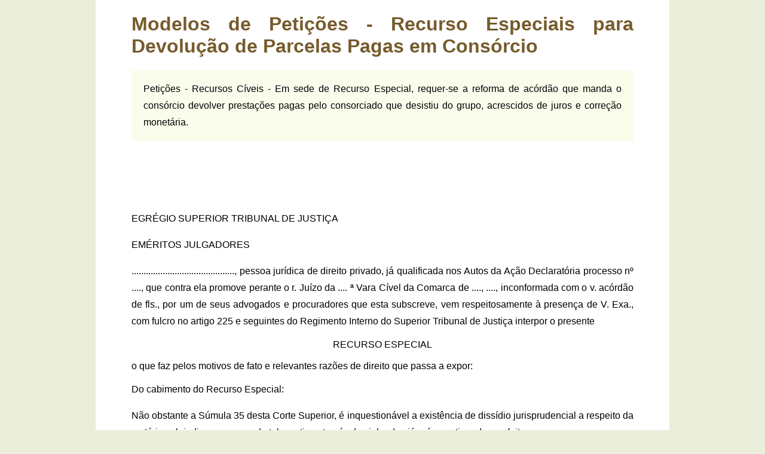

--- FILE ---
content_type: text/html; charset=utf-8
request_url: https://www.centraljuridica.com/modelo/108/peticao/recurso_especiais_para_devolucao_de_parcelas_pagas_em_consorcio.html
body_size: 5919
content:
<!doctype html>
<html lang="pt-br">
<head>
<meta charset="utf-8">
<title>Modelos de Petições - Recurso Especiais para Devolução de Parcelas Pagas em Consórcio</title>
<meta name="description" content="Petições - Recursos Cíveis - Em sede de Recurso Especial, requer-se a reforma de acórdão que manda o consórcio devolver prestações pagas pelo consorciado que desistiu do grupo, acrescidos de juros e correção monetária.">
<link rel="canonical" href="https://www.centraljuridica.com/modelo/108/peticao/recurso_especiais_para_devolucao_de_parcelas_pagas_em_consorcio.html"/>
<link rel="amphtml" href="https://www.centraljuridica.com/amp/modelo/108/peticao/recurso_especiais_para_devolucao_de_parcelas_pagas_em_consorcio.html">
<meta name="Robots" content="index, follow">
<meta name="GOOGLEBOT" CONTENT="index, follow">
<meta name="revisit-after" content="1 days">
<meta name="verify-v1" content="e2aAo8fHZhwRHfFJrwhJzqEPAhvGQvOlRwPCKbknXRA=">
<meta property="og:locale" content="pt_BR">
<meta property="og:url" content="https://www.centraljuridica.com/modelo/108/peticao/recurso_especiais_para_devolucao_de_parcelas_pagas_em_consorcio.html">
<meta property="og:title" content="Modelos de Petições - Recurso Especiais para Devolução de Parcelas Pagas em Consórcio">
<meta property="og:site_name" content="Central Jurídica">
<meta property="og:description" content="Petições - Recursos Cíveis - Em sede de Recurso Especial, requer-se a reforma de acórdão que manda o consórcio devolver prestações pagas pelo consorciado que desistiu do grupo, acrescidos de juros e correção monetária.">
<meta property="og:image" content="https://www.centraljuridica.com/img/logogrande.png">
<meta property="og:image:type" content="image/png">
<meta property="og:image:width" content="1200">
<meta property="og:image:height" content="630">
<meta name="viewport" content="width=device-width,minimum-scale=1,initial-scale=1">
<link rel="icon" type="image/png" href="/img/favicon-16.png" sizes="16x16">
<link rel="icon" type="image/png" href="/img/favicon-32.png" sizes="32x32">
<link rel="icon" type="image/png" href="/img/favicon-64.png" sizes="64x64">
<link rel="icon" type="image/png" href="/img/favicon-128.png" sizes="128x128">
<link rel="apple-touch-icon" type="image/png" href="/img/favicon-144.png" sizes="144x144">
<style>
* {
	box-sizing: border-box;
}
body {
	font-family: -apple-system, BlinkMacSystemFont, "Segoe UI", Roboto, Helvetica, Arial, sans-serif, "Apple Color Emoji", "Segoe UI Emoji", "Segoe UI Symbol";
	margin: 0;
	background-color: #EAEEDB;
}
.corpo {
	padding-top: 1px;
	padding-left: 60px;
	padding-right: 60px;
	padding-bottom: 10px;
	text-align: justify;
	background: #FFFFFF;
	margin: auto;
	max-width: 960px;
}
.caixa {
	padding: 10px 20px 10px 20px;
	border-color: #DDE4C5;
	border-style: solid;
	border-width: 1px 1px 1px 5px;
	text-align: justify;
	margin-bottom: 20px;
}
.caixaescura {
	padding-top: 1px;
	padding-left: 20px;
	padding-right: 20px;
	padding-bottom: 1px;
	text-align: justify;
	background: #FAFDEC;
	margin: auto;
}
.caixaescurasegunda {
	padding-top: 1px;
	padding-left: 20px;
	padding-right: 20px;
	padding-bottom: 1px;
	text-align: justify;
	background: #FAFDEC;
	margin: 30px auto 0 auto;
}
#ad-header {
	display: block;
	min-height: 100px;
	width: 728px;
	margin: 0 auto 10px auto;
}
.caixapublicidadea {
	display: block;
	margin: 20px auto 20px auto;
	width: 728px;
}
.caixapublicidadeb {
	display: block;
	margin: 30px auto 0 auto;
	width: 300px;
}
h1 {
	color: #765B2D;
}
.destaque {
	line-height: 50px;
	font-size: 18px;
	font-weight: bold;
	color: #765B2D;
}
.item {
	margin-top: 2px;
	margin-bottom: 2px;
}
.itemunico {
	margin-top: 8px;
	margin-bottom: 8px;
}
.campobusca {
	margin-top: 10px;
	margin-bottom: 10px;
	width: 250px;
	height: 30px;
	border: 1px solid;
	border-color: #D3D9BF;
	padding: 1px 4px;
	color: #6A6324;
}
.botaobusca {
	width: 90px;
	height: 30px;
	border: 0;
	font-weight: bold;
	background: #C6DADD;
	color: #365f63;
}
.botaobusca:hover {
	background: #B2C4C7;
	color: #365f63;
}
a {
	text-decoration: none;
	color: #9F7800;
}
a:hover {
	color: #8A6800;
}
a.destacado {
	font-weight: bold;
}
hr {
	margin: 50px 0px 20px 0px;
	border: 1px solid #DDE4C5;
	background-color: #DDE4C5;
	border-radius: 0px;
}
p {
	line-height: 175%;
}
@media screen and (max-width: 860px) {
	.corpo {
		padding-left: 25px;
		padding-right: 25px;
	}
}
@media screen and (max-width: 799px) {
	.caixapublicidadea {
		width: 300px;
	}
}
@media screen and (max-width: 560px) {
	.caixaimagem {
		width: 450px;
		height: 337px;
	}
}
@media screen and (max-width: 530px) {
	.corpo {
		padding-left: 10px;
		padding-right: 10px;
	}
	.caixapublicidadea {
		width: 300px;
	}
}
@media screen and (max-width: 480px) {
	.caixaimagem {
		width: 370px;
		height: 277px;
	}
}
@media screen and (max-width: 414px) {
	#ad-header {
		min-height: 349px;
	}
}
@media screen and (max-width: 400px) {
	.caixaimagem {
		width: 330px;
		height: 247px;
	}
}
@media screen and (max-width: 390px) {
	#ad-header {
		min-height: 329px;
	}
}
@media screen and (max-width: 375px) {
	#ad-header {
		min-height: 316px;
	}
}
@media screen and (max-width: 360px) {
	#ad-header {
		min-height: 304px;
	}
}
@media screen and (max-width: 330px) {
	#ad-header {
		min-height: 279px;
	}
	.caixapublicidadea {
		width: 200px;
	}
	.caixapublicidadeb {
		width: 250px;
	}
	.caixaimagem {
		width: 250px;
		height: 187px;
	}
	.campobusca {
		width: 200px;
	}
}
@media screen and (max-width: 300px) {
	#ad-header {
		min-height: 254px;
	}
}
@media screen and (max-width: 280px) {
	#ad-header {
		min-height: 237px;
	}
}
</style>
</head>
<body>
<div class="corpo">
<h1>Modelos de Petições - Recurso Especiais para Devolução de Parcelas Pagas em Consórcio</h1>
<div class="caixaescura"><p>Petições - Recursos Cíveis - Em sede de Recurso Especial, requer-se a reforma de acórdão que manda o consórcio devolver prestações pagas pelo consorciado que desistiu do grupo, acrescidos de juros e correção monetária.</p></div>
<div id="ad-header"><style>
.central-juridica-primeiro { width: 200px; height: 200px; }
@media(min-width: 330px) { .central-juridica-primeiro { width: 300px; height: 100px; } }
@media(min-width: 800px) { .central-juridica-primeiro { width: 728px; height: 90px; } }
</style>
<script async src="https://pagead2.googlesyndication.com/pagead/js/adsbygoogle.js?client=ca-pub-7374851211226992"
     crossorigin="anonymous"></script>
<!-- central-juridica-primeiro -->
<ins class="adsbygoogle central-juridica-primeiro"
     style="display:block"
     data-ad-client="ca-pub-7374851211226992"
     data-ad-slot="9301436063"
     data-full-width-responsive="true"></ins>
<script>
     (adsbygoogle = window.adsbygoogle || []).push({});
</script></div>
<p>EGRÉGIO SUPERIOR TRIBUNAL DE JUSTIÇA</p><p></p><p>EMÉRITOS JULGADORES</p><p>..........................................., pessoa jurídica de direito privado, já qualificada nos Autos da Ação Declaratória processo nº ...., que contra ela promove perante o r. Juízo da .... ª Vara Cível da Comarca de ...., ...., inconformada com o v. acórdão de fls., por um de seus advogados e procuradores que esta subscreve, vem respeitosamente à presença de V. Exa., com fulcro no artigo 225 e seguintes do Regimento Interno do Superior Tribunal de Justiça interpor o presente</p><p><center>RECURSO ESPECIAL</center><br>o que faz pelos motivos de fato e relevantes razões de direito que passa a expor:</p><p>Do cabimento do Recurso Especial:</p><p>Não obstante a Súmula 35 desta Corte Superior, é inquestionável a existência de dissídio jurisprudencial a respeito da matéria sub judice, comprovada tal acertiva através dos julgados já pré-questionados no feito.</p><p>Nestas condições, requer a Recorrente, se digne esta Colenda Turma conhecer o presente Recurso Especial.</p><p>Lamentavelmente, o r. acórdão ora recorrido não distribuiu Justiça.</p><p>Limitou-se o julgador a analisar a posição do consorciado excluído frente à normatização do Sistema oriunda de autoridade administrativa, que impõe no contrato de adesão por ela redigido cláusula de proteção aos interesses coletivos do grupo; cláusula que entende o ilustre julgador ser leonina ou draconiana.</p><p>Lamentavelmente, o equivocado entendimento do ilustre prolator do v. acórdão, ora recorrido, no que toca tal cláusula, que em realidade visa desestimular a inadimplência em prol do interesse coletivo do grupo, vem se verificando e fortalecendo no Judiciário, embora tal entendimento seja distinto do explicitado no julgado, pois é no sentido de, tão somente, reconhecer o direito do excluído em receber o que pagou corrigido monetariamente.</p><p>Tal entendimento, que entende a apelante ser equivocado, lamentavelmente, já é pacífico, sendo inclusive objeto da Súmula nº 35 do Superior Tribunal de Justiça.</p><p>"Incide correção monetária sobre as prestações pagas, quando de sua restituição, em virtude de retirada ou exclusão do participante de plano de consórcio."</p><p>Já demonstrou a apelante nos autos à exaustão que a cláusula 29 do contrato de adesão, além de redigida por autoridade administrativa, não fere qualquer dispositivo de ordem pública, não tendo por que a ela não se aplicarem os princípios da Teoria Contratualista.</p><p>Não há tampouco enriquecimento ilícito por parte da ré, pois todos os valores arrecadados pelo grupo, excetuando-se a taxa de administração, ao grupo pertencem, inclusive os valores relativos à substituição da cota do excluído, sendo rateados todos os recursos no final do grupo, rateio do qual participa inclusive o excluído, proporcionalmente as suas contribuições.</p><p>Por outro lado, não parece correto que encontre guarida no Judiciário o inadimplente de contrato, de interesse claramente coletivo, para que tenha ressarcimento, em forma de correção monetária, por prejuízo que não sofreu, ao contrário, ele próprio causou aos demais componentes de seu grupo, com sua inadimplência.</p><p>Não pode conformar-se a ré com a r. decisão prolatada, que sequer limita-se à orientação da Súmula nº 35 do STJ.</p><p>Tendo em vista o exposto e tudo o que dos autos consta, requer a ré se dignem os integrantes desta Colenda Turma Julgadora em dar provimento ao presente recurso, reformando a r. sentença recorrida, julgando pela improcedência da ação interposta pelo autor, com a inversão da sucumbência, posto que assim proceder-se-á como de Direito!</p><p>Termos em que,</p><p>Pede deferimento.</p><p>...., .... de .... de ....</p><p>..................<br>Advogado OAB/...</p>
<div class="caixapublicidadeb"><script async src="https://pagead2.googlesyndication.com/pagead/js/adsbygoogle.js?client=ca-pub-7374851211226992"
     crossorigin="anonymous"></script>
<!-- Central Juridica Segundo -->
<ins class="adsbygoogle"
     style="display:block"
     data-ad-client="ca-pub-7374851211226992"
     data-ad-slot="3857537698"
     data-ad-format="auto"
     data-full-width-responsive="true"></ins>
<script>
     (adsbygoogle = window.adsbygoogle || []).push({});
</script></div>
<p class="destaque">Modelos Relacionados</p>
<div class="caixa">
<p class="item"><a href="/modelo/547/peticao/contrarrazoes_de_apelacao_civel_inovacao_recursal.html" class="destacado">Contrarrazões de Apelação Cível - Inovação Recursal</a></p>
<p class="item">O recorrente insurge-se contra a sentença com base em fatos não alegados em sua defesa no primeiro grau, o que caracteriza inovação recursal.</p></div>
<div class="caixa">
<p class="item"><a href="/modelo/546/peticao/contrarrazoes_de_apelacao_civel_junta_de_novo_documento.html" class="destacado">Contrarrazões de Apelação Cível - Junta de Novo Documento</a></p>
<p class="item">Estas contrarrazões alegam que o documento juntado pela outra parte em recurso não deve ser aceito, pois trata-se de documento que já existia anteriormente.</p></div>
<div class="caixa">
<p class="item"><a href="/modelo/374/peticao/contra_razoes_de_apelacao_civel_decretacao_de_revelia.html" class="destacado">Contra Razões de Apelação Cível - Decretação de Revelia</a></p>
<p class="item">Recurso de apelação deduzido no sentido de que contestação aduzida em juízo e sem a assinatura do procurador judicial não produz os efeitos da revelia. Matéria de direito é a que foi alegada.</p></div>
<div class="caixa">
<p class="item"><a href="/modelo/362/peticao/recurso_especial_em_face_da_infringencia_de_lei_federal.html" class="destacado">Recurso Especial em Face da Infringência de Lei Federal</a></p>
<p class="item">Em face da infringência de Lei Federal e do prequestionamento da questão em sede de embargos de declaração, interpõe Recurso Especial alegando a simulação de alienação fiduciária.</p></div>
<div class="caixa">
<p class="item"><a href="/modelo/361/peticao/contra_razoes_ao_recurso_especial_alegacao_de_simulacao.html" class="destacado">Contra Razões ao Recurso Especial - Alegação de Simulação</a></p>
<p class="item">O requerido apresenta contra-razões, alegando restar provado que o contrato entre as partes foi formalizado dentro dos princípios gerais do direito obrigacional.</p></div>
<div class="caixa">
<p class="item"><a href="/modelo/305/peticao/contra_razoes_de_apelacao_acao_indenizatoria_julgada_improcedente.html" class="destacado">Contra-Razões de Apelação - Ação Indenizatória Julgada Improcedente</a></p>
<p class="item">Contra-razões de apelação em ação ordinária, sustentando a tese de que os herdeiros do sócio não herdam os direitos pessoais do sócio de sociedade comercial.</p></div>
<div class="caixa">
<p class="item"><a href="/modelo/295/peticao/embargos_de_declaracao_em_acao_de_reparacao_de_danos.html" class="destacado">Embargos de Declaração em Ação de Reparação de Danos</a></p>
<p class="item">Embargos à sentença no tocante a omissões e obscuridades quanto à análise dos jornais anexados como prova e quanto a não realização de perícia para averiguar os danos causados.</p></div>
<div class="caixa">
<p class="item"><a href="/modelo/281/peticao/apelacao_da_litisdenunciada_em_acao_de_reparacao_de_danos.html" class="destacado">Apelação da Litisdenunciada em Ação de Reparação de Danos</a></p>
<p class="item">A litisdenunciada recorre da sentença que julga procedente o pedido de reparação de danos em razão de acidente de veículo, alegando que descabe denunciação à lide no procedimento sumário.</p></div>
<div class="caixa">
<p class="item"><a href="/modelo/280/peticao/recurso_de_apelacao_da_empresa_re_em_acao_de_indenizacao.html" class="destacado">Recurso de Apelação da Empresa Ré em Ação de Indenização</a></p>
<p class="item">Ação de indenização proposta pelo autor que alega ter sofrido prejuízos após ter adquirido uma casa pré-fabricada, devido ao aparecimento de cupim, tendo o juiz julgado procedente a ação.</p></div>
<div class="caixa">
<p class="item"><a href="/modelo/272/peticao/contra_razoes_de_recurso_de_apelacao_em_acao_de_indenizacao.html" class="destacado">Contra-Razões de Recurso de Apelação em Ação de Indenização</a></p>
<p class="item">O apelado apresenta contra-razões alegando não existir nexo de causalidade entre a venda de fotos da apelante pelo apelado e a perda do pátrio-poder da apelante. Pede a manutenção da sentença "a quo".</p></div>

<div class="caixapublicidadea"><script async src="https://pagead2.googlesyndication.com/pagead/js/adsbygoogle.js?client=ca-pub-7374851211226992"
     crossorigin="anonymous"></script>
<!-- Central Juridica Terceiro -->
<ins class="adsbygoogle"
     style="display:block"
     data-ad-client="ca-pub-7374851211226992"
     data-ad-slot="8918292688"
     data-ad-format="auto"
     data-full-width-responsive="true"></ins>
<script>
     (adsbygoogle = window.adsbygoogle || []).push({});
</script></div>
<p class="destaque">Temas relacionados</p>
<div class="caixa">
<p class="itemunico"><a href="/modelos/g/1/peticoes/peticoes.html" class="destacado">Petições</a></p>
<p class="itemunico"><a href="/modelos/s/12/peticoes/recursos_civeis/recursos_civeis.html" class="destacado">Recursos Cíveis</a></p>

</div>
<p class="destaque">Outros modelos</p><div class="caixa"><p class="itemunico"><a href="/modelos/modelos.html" class="destacado">Todos os modelos organizados por assunto</a></p></div>
        <hr>
        <p><a href="https://www.centraljuridica.com" class="destacado">Central Jurídica</a></p>
        <p>Todos os direitos reservados.</p>
        <p>Proibida a reprodução total ou parcial sem autorização.</p>
		<p><a href="/privacidade.html">Política de Privacidade</a></p>
    </div>
</body>
</html>
<!-- Global site tag (gtag.js) - Google Analytics -->
<script async src="https://www.googletagmanager.com/gtag/js?id=G-JN4H38XQTQ"></script>
<script>
  window.dataLayer = window.dataLayer || [];
  function gtag(){dataLayer.push(arguments);}
  gtag('js', new Date());

  gtag('config', 'G-JN4H38XQTQ');
</script>

--- FILE ---
content_type: text/html; charset=utf-8
request_url: https://www.google.com/recaptcha/api2/aframe
body_size: 265
content:
<!DOCTYPE HTML><html><head><meta http-equiv="content-type" content="text/html; charset=UTF-8"></head><body><script nonce="2B5aHqbaSPeQ_ttCIekEtA">/** Anti-fraud and anti-abuse applications only. See google.com/recaptcha */ try{var clients={'sodar':'https://pagead2.googlesyndication.com/pagead/sodar?'};window.addEventListener("message",function(a){try{if(a.source===window.parent){var b=JSON.parse(a.data);var c=clients[b['id']];if(c){var d=document.createElement('img');d.src=c+b['params']+'&rc='+(localStorage.getItem("rc::a")?sessionStorage.getItem("rc::b"):"");window.document.body.appendChild(d);sessionStorage.setItem("rc::e",parseInt(sessionStorage.getItem("rc::e")||0)+1);localStorage.setItem("rc::h",'1769126605078');}}}catch(b){}});window.parent.postMessage("_grecaptcha_ready", "*");}catch(b){}</script></body></html>